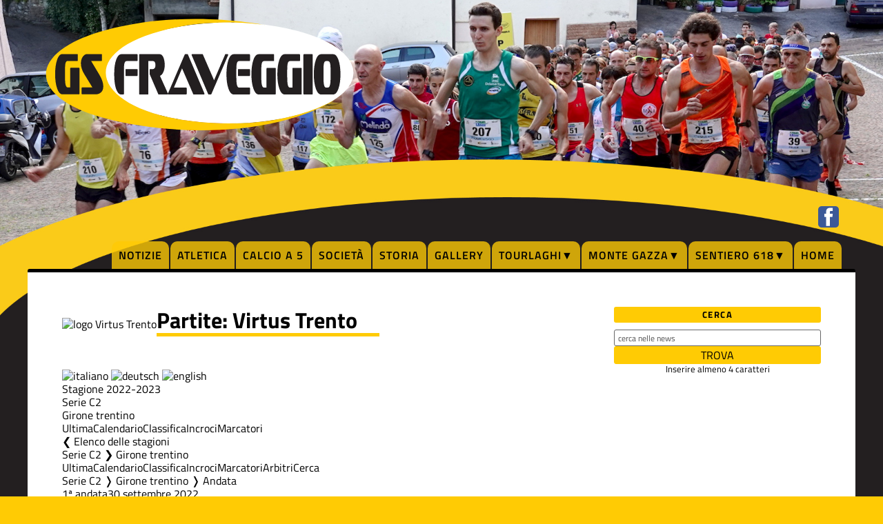

--- FILE ---
content_type: text/html; Charset=utf-8
request_url: https://gsfraveggio.it/camp_partite.asp?pf=369&f=3265&s=21521&l=0
body_size: 34200
content:
<!DOCTYPE html>
<html lang="it">
<head>
	<meta charset="UTF-8">
	<meta name="viewport" content="width=device-width, initial-scale=1.0">
	<script src='//cms.pegasomedia.it/jquery.js'></script>

	<meta name="robots" content="index,follow">
	<meta name="revisit-after" content="7 Days">
	<meta name="expires" content="Never">

	<link rel="stylesheet" href="/template/colori-sito.css" type="text/css">
	<link rel="stylesheet" href="/template/interne.css" type="text/css">
	<link rel="stylesheet" href="/icofont/icofont.min.css" type="text/css">
	<link rel="stylesheet" href="/icofont/font-awesome.min.css">

	<link rel="icon" href="/template/gsfraveggio-logo.svg" sizes="any" type="image/svg+xml">

	<script src="//cms.pegasomedia.it/newsbrevijs.asp"></script>
	<script src="//cms.pegasomedia.it/clicknotizia.js"></script>

<!-- Google tag (gtag.js) -->
<script async src="https://www.googletagmanager.com/gtag/js?id=G-LEP1P33RFW"></script>
<script>
  window.dataLayer = window.dataLayer || [];
  function gtag(){dataLayer.push(arguments);}
  gtag('js', new Date());

  gtag('config', 'G-LEP1P33RFW');
</script>

<link href='//cms.pegasomedia.it/modellisiti/setup_cookies.css' rel='stylesheet' type='text/css'>
<script src='/setup_cookies.asp?sito_id=55&pagina_id=200'></script><title>Stagione 2022-2023: Partite Virtus Trento - Girone trentino - Serie C2</title><style>.lingua_de, .lingua_en, .lingua_fr{ display: none !important; }</style>
<script>var lid=0;$(function($){ $('.lingua_de, .lingua_en, .lingua_fr').remove(); });</script>
<link href='//cms.pegasomedia.it/modellisiti/icone.css' rel='stylesheet' type='text/css'>
<link href='//cms.pegasomedia.it/modellisiti/campionati.css' rel='stylesheet' type='text/css'>
<script src='//cms.pegasomedia.it/modellisiti/campionati.js'></script>
</head>

<body>

	<div class="LogoTop">
<a href="/"><img src="/template/gsfraveggio-logo.svg" alt="GS Fraveggio"></a>

<div id="pulsanti-social">
<a href="https://www.facebook.com/gsfraveggio" target="_blank" class="icofont-facebook"></a>
</div>

        </div>
	<nav class="BarraMenu">
		<ul>
		<li class="st-menu-argomento-0"><a href="notizie.asp?s=55&l=0&li=1">Notizie</a></li>
		<li class="st-menu-pagina-461"><a href="pagina.asp?pid=461">Atletica</a></li>
		<li class="st-menu-pagina-459"><a href="pagina.asp?pid=459">Calcio a 5</a></li>
		<li class="st-menu-pagina-462"><a href="pagina.asp?pid=462">Societ&agrave;</a></li>
		<li class="st-menu-pagina-440"><a href="pagina.asp?pid=440">Storia</a></li>
		<li class="st-menu-foto-video"><a href="foto.asp">Gallery</a></li>

		<li class="apri-menu" onClick=""><span>Tourlaghi</span>
		<ul>
		<li><a href="notizie.asp?s=55&l=0&li=1&a=1602">Notizie</a></li>
		<li><a href="pagina.asp?pid=442">Presentazione</a></li>
		<li><a href="pagina.asp?pid=444">Percorsi</a></li>
		<li><a href="pagina.asp?pid=443">Regolamento</a></li>
		<li><a href="pagina.asp?pid=445">Iscrizioni</a></li>
		<li><a href="pagina.asp?pid=447">Albo d'oro</a></li>
		<li><a href="allegati.asp?s=55&c=2144">Classifiche</a></li>
		<li><a href="pagina.asp?pid=448">Sagra Portoni</a></li>
		<li><a href="foto.asp?s=55&aid=2454">Gallery</a></li>
		</ul>
		</li>

		<li class="apri-menu" onClick=""><span>Monte Gazza</span>
		<ul>
		<li><a href="notizie.asp?s=55&l=0&li=1&a=1592">Notizie</a></li>
		<li><a href="pagina.asp?pid=464">Presentazione</a></li>
		<li><a href="pagina.asp?pid=591">Percorso</a></li>
		<li><a href="pagina.asp?pid=457">Regolamento</a></li>
		<li><a href="pagina.asp?pid=1025">Iscrizioni</a></li>
		<li><a href="pagina.asp?pid=1017">Albo d'oro</a></li>
		<li><a href="allegati.asp?s=55&c=2145">Classifiche</a></li>
		<li><a href="foto.asp?s=55&aid=2455">Gallery</a></li>
		</ul>
		</li>

		<li class="apri-menu" onClick=""><span>Sentiero 618</span>
		<ul>
		<li><a href="notizie.asp?s=55&l=0&li=1&a=1603">Notizie</a></li>
		<li><a href="pagina.asp?pid=1014">Presentazione</a></li>
		<li><a href="pagina.asp?pid=1015">Percorso</a></li>
		<li><a href="pagina.asp?pid=1016">Regolamento</a></li>
		<li><a href="pagina.asp?pid=1030">Iscrizioni</a></li>
		<li><a href="pagina.asp?pid=1018">Albo d'oro</a></li>
		<li><a href="allegati.asp?s=55&c=1438">Classifiche</a></li>
		<li><a href="foto.asp?s=55&aid=2466">Gallery</a></li>
		</ul>
		</li>

		<li><a href="/">Home</a></li>
		</ul>
	</nav>

	<div class="Hmbrgr" onClick="$('.BarraMenu').toggleClass('MnuOpn');"></div>

	<section id='st-portali-tipo-1' class='st-portali-interne'><div id="colonna1"><section id='st-campionati'><img src='//cms.pegasomedia.it/public/camp/squadre/2022/21521logo.gif' alt='logo Virtus Trento' id='st-partite-logosquadra'><h1>Partite: Virtus Trento</h1><div id='st-linguaggi'><a href='/camp_partite.asp?pf=369&amp;f=3265&amp;s=21521&amp;l=0'><img src='//cms.pegasomedia.it/camp/grafica/it_flag.jpg' alt='italiano'></a> <a href='/camp_partite.asp?pf=369&amp;f=3265&amp;s=21521&amp;l=1'><img src='//cms.pegasomedia.it/camp/grafica/de_flag.jpg' alt='deutsch'></a> <a href='/camp_partite.asp?pf=369&amp;f=3265&amp;s=21521&amp;l=2'><img src='//cms.pegasomedia.it/camp/grafica/en_flag.jpg' alt='english'></a></div><div class='st-apri-chiudi st-chiuso'><div>Stagione 2022-2023</div><div><div class='st-apri-chiudi st-chiuso'><div>Serie C2</div><div><div class='st-fase'><div>Girone trentino</div><div><a href='camp_ultima.asp?pf=369&f=3265'>Ultima</a><a href='camp_calendario.asp?pf=369&f=3265'>Calendario</a><a href='camp_classifica.asp?pf=369&f=3265'>Classifica</a><a href='camp_tabellone.asp?pf=369&f=3265'>Incroci</a><a href='camp_marcatori.asp?pf=369&f=3265'>Marcatori</a></div></div></div></div><a href='camp_default.asp' class='st-elencostagioni' data-simboloprima='&#x276E;&nbsp;'>Elenco delle stagioni</a></div></div><div class='st-apri-chiudi st-fase-attuale st-chiuso'><div>Serie C2 &#x276F; Girone trentino</div><div><a href='camp_ultima.asp?pf=369&f=3265'>Ultima</a><a href='camp_calendario.asp?pf=369&f=3265'>Calendario</a><a href='camp_classifica.asp?pf=369&f=3265'>Classifica</a><a href='camp_tabellone.asp?pf=369&f=3265'>Incroci</a><a href='camp_marcatori.asp?pf=369&f=3265'>Marcatori</a><a href='camp_arbitri.asp?pf=369&f=3265'>Arbitri</a><a href='camp_cerca.asp?pf=369&f=3265'>Cerca</a></div></div><div class='st-sport-6' id='st-partite-elenco'><div class='st-girone'>Serie C2 &#x276D; Girone trentino &#x276D; Andata</div><div class='st-giornata-partita st-partita-in-casa'><div class='st-giornata-giorno'><a href='camp_giornata.asp?pf=369&f=3265&g=41931'><span class='st-giornata-nome'>1&#170; andata</span><span class='st-giornata-data'>30 settembre 2022</span></a></div><div class='st-giornata-squadra st-squadra-casa st-punti-3'><img src='//cms.pegasomedia.it/public/camp/squadre/2022/21521logo.gif' alt='logo Virtus Trento'><a href='camp_partite.asp?pf=369&f=3265&s=21521' class=''>Virtus Trento</a> <span class='st-posizione'>3</span></div><div class='st-giornata-squadra st-squadra-trasferta st-punti-0'><img src='//cms.pegasomedia.it/public/camp/squadre/2022/21522logo.png' alt='logo Fiav&#233;'><a href='camp_partite.asp?pf=369&f=3265&s=21522' class=''>Fiav&#233;</a> <span class='st-posizione'>11</span></div><div class='st-giornata-risultato'><a href='camp_tabellino.asp?pf=369&f=3265&p=239092'><span class='st-risultato-casa'>5</span>-<span class='st-risultato-trasferta'>2</span></a></div></div><div class='st-giornata-partita st-partita-in-trasferta'><div class='st-giornata-giorno'><a href='camp_giornata.asp?pf=369&f=3265&g=41932'><span class='st-giornata-nome'>2&#170; andata</span><span class='st-giornata-data'>7 ottobre 2022</span></a></div><div class='st-giornata-squadra st-squadra-casa st-punti-3'><img src='//cms.pegasomedia.it/public/camp/squadre/2022/21518logo.png' alt='logo Brentonico'><a href='camp_partite.asp?pf=369&f=3265&s=21518' class=''>Brentonico</a> <span class='st-posizione'>7</span></div><div class='st-giornata-squadra st-squadra-trasferta st-punti-0'><img src='//cms.pegasomedia.it/public/camp/squadre/2022/21521logo.gif' alt='logo Virtus Trento'><a href='camp_partite.asp?pf=369&f=3265&s=21521' class=''>Virtus Trento</a> <span class='st-posizione'>9</span></div><div class='st-giornata-risultato'><a href='camp_tabellino.asp?pf=369&f=3265&p=239096'><span class='st-risultato-casa'>4</span>-<span class='st-risultato-trasferta'>1</span></a></div></div><div class='st-giornata-partita st-partita-in-casa'><div class='st-giornata-giorno'><a href='camp_giornata.asp?pf=369&f=3265&g=41933'><span class='st-giornata-nome'>3&#170; andata</span><span class='st-giornata-data'>14 ottobre 2022</span></a></div><div class='st-giornata-squadra st-squadra-casa st-punti-3'><img src='//cms.pegasomedia.it/public/camp/squadre/2022/21521logo.gif' alt='logo Virtus Trento'><a href='camp_partite.asp?pf=369&f=3265&s=21521' class=''>Virtus Trento</a> <span class='st-posizione'>6</span></div><div class='st-giornata-squadra st-squadra-trasferta st-punti-0'><img src='//cms.pegasomedia.it/public/camp/squadre/2022/21512logo.png' alt='logo Sporting Judicaria'><a href='camp_partite.asp?pf=369&f=3265&s=21512' class=''>Sporting Judicaria</a> <span class='st-posizione'>7</span></div><div class='st-giornata-risultato'><a href='camp_tabellino.asp?pf=369&f=3265&p=239106'><span class='st-risultato-casa'>3</span>-<span class='st-risultato-trasferta'>0</span></a></div></div><div class='st-giornata-partita st-partita-in-trasferta'><div class='st-giornata-giorno'><a href='camp_giornata.asp?pf=369&f=3265&g=41934'><span class='st-giornata-nome'>4&#170; andata</span><span class='st-giornata-data'>21 ottobre 2022</span></a></div><div class='st-giornata-squadra st-squadra-casa st-punti-3'><img src='//cms.pegasomedia.it/public/camp/squadre/2022/21514logo.png' alt='logo Aquila Rovereto'><a href='camp_partite.asp?pf=369&f=3265&s=21514' class=''>Aquila Rovereto</a> <span class='st-posizione'>3</span></div><div class='st-giornata-squadra st-squadra-trasferta st-punti-0'><img src='//cms.pegasomedia.it/public/camp/squadre/2022/21521logo.gif' alt='logo Virtus Trento'><a href='camp_partite.asp?pf=369&f=3265&s=21521' class=''>Virtus Trento</a> <span class='st-posizione'>9</span></div><div class='st-giornata-risultato'><a href='camp_tabellino.asp?pf=369&f=3265&p=239108'><span class='st-risultato-casa'>7</span>-<span class='st-risultato-trasferta'>4</span></a></div></div><div class='st-giornata-partita st-partita-in-casa'><div class='st-giornata-giorno'><a href='camp_giornata.asp?pf=369&f=3265&g=41935'><span class='st-giornata-nome'>5&#170; andata</span><span class='st-giornata-data'>28 ottobre 2022</span></a></div><div class='st-giornata-squadra st-squadra-casa st-punti-0'><img src='//cms.pegasomedia.it/public/camp/squadre/2022/21521logo.gif' alt='logo Virtus Trento'><a href='camp_partite.asp?pf=369&f=3265&s=21521' class=''>Virtus Trento</a> <span class='st-posizione'>9</span></div><div class='st-giornata-squadra st-squadra-trasferta st-punti-3'><img src='//cms.pegasomedia.it/public/camp/squadre/2022/21513logo.png' alt='logo Gnu Team Ala'><a href='camp_partite.asp?pf=369&f=3265&s=21513' class=''>Gnu Team Ala</a> <span class='st-posizione'>4</span></div><div class='st-giornata-risultato'><a href='camp_tabellino.asp?pf=369&f=3265&p=239120'><span class='st-risultato-casa'>3</span>-<span class='st-risultato-trasferta'>4</span></a></div></div><div class='st-giornata-partita st-partita-in-trasferta'><div class='st-giornata-giorno'><a href='camp_giornata.asp?pf=369&f=3265&g=41936'><span class='st-giornata-nome'>6&#170; andata</span><span class='st-giornata-data'>4 novembre 2022</span></a></div><div class='st-giornata-squadra st-squadra-casa st-punti-3'><img src='//cms.pegasomedia.it/public/camp/squadre/2022/21511logo.png' alt='logo Cembra Futsal'><a href='camp_partite.asp?pf=369&f=3265&s=21511' class=''>Cembra Futsal</a> <span class='st-posizione'>7</span></div><div class='st-giornata-squadra st-squadra-trasferta st-punti-0'><img src='//cms.pegasomedia.it/public/camp/squadre/2022/21521logo.gif' alt='logo Virtus Trento'><a href='camp_partite.asp?pf=369&f=3265&s=21521' class=''>Virtus Trento</a> <span class='st-posizione'>10</span></div><div class='st-giornata-risultato'><a href='camp_tabellino.asp?pf=369&f=3265&p=239124'><span class='st-risultato-casa'>3</span>-<span class='st-risultato-trasferta'>2</span></a></div></div><div class='st-giornata-partita st-partita-in-casa'><div class='st-giornata-giorno'><a href='camp_giornata.asp?pf=369&f=3265&g=41937'><span class='st-giornata-nome'>7&#170; andata</span><span class='st-giornata-data'>11 novembre 2022</span></a></div><div class='st-giornata-squadra st-squadra-casa st-punti-0'><img src='//cms.pegasomedia.it/public/camp/squadre/2022/21521logo.gif' alt='logo Virtus Trento'><a href='camp_partite.asp?pf=369&f=3265&s=21521' class=''>Virtus Trento</a> <span class='st-posizione'>12</span></div><div class='st-giornata-squadra st-squadra-trasferta st-punti-3'><img src='//cms.pegasomedia.it/public/camp/squadre/2022/21517logo.png' alt='logo Ortigaralefre'><a href='camp_partite.asp?pf=369&f=3265&s=21517' class=''>Ortigaralefre</a> <span class='st-posizione'>6</span></div><div class='st-giornata-risultato'><a href='camp_tabellino.asp?pf=369&f=3265&p=239134'><span class='st-risultato-casa'>2</span>-<span class='st-risultato-trasferta'>3</span></a></div></div><div class='st-giornata-partita st-partita-in-trasferta'><div class='st-giornata-giorno'><a href='camp_giornata.asp?pf=369&f=3265&g=41938'><span class='st-giornata-nome'>8&#170; andata</span><span class='st-giornata-data'>18 novembre 2022</span></a></div><div class='st-giornata-squadra st-squadra-casa st-punti-0'><img src='//cms.pegasomedia.it/public/camp/squadre/2022/21520logo.png' alt='logo Altavalsugana'><a href='camp_partite.asp?pf=369&f=3265&s=21520' class=''>Altavalsugana</a> <span class='st-posizione'>14</span></div><div class='st-giornata-squadra st-squadra-trasferta st-punti-3'><img src='//cms.pegasomedia.it/public/camp/squadre/2022/21521logo.gif' alt='logo Virtus Trento'><a href='camp_partite.asp?pf=369&f=3265&s=21521' class=''>Virtus Trento</a> <span class='st-posizione'>9</span></div><div class='st-giornata-risultato'><a href='camp_tabellino.asp?pf=369&f=3265&p=239135'><span class='st-risultato-casa'>3</span>-<span class='st-risultato-trasferta'>10</span></a></div></div><div class='st-giornata-partita st-partita-in-trasferta'><div class='st-giornata-giorno'><a href='camp_giornata.asp?pf=369&f=3265&g=41939'><span class='st-giornata-nome'>9&#170; andata</span><span class='st-giornata-data'>25 novembre 2022</span></a></div><div class='st-giornata-squadra st-squadra-casa st-punti-0'><img src='//cms.pegasomedia.it/public/camp/squadre/2022/21515logo.gif' alt='logo Levico Terme'><a href='camp_partite.asp?pf=369&f=3265&s=21515' class=''>Levico Terme</a> <span class='st-posizione'>13</span></div><div class='st-giornata-squadra st-squadra-trasferta st-punti-3'><img src='//cms.pegasomedia.it/public/camp/squadre/2022/21521logo.gif' alt='logo Virtus Trento'><a href='camp_partite.asp?pf=369&f=3265&s=21521' class=''>Virtus Trento</a> <span class='st-posizione'>7</span></div><div class='st-giornata-risultato'><a href='camp_tabellino.asp?pf=369&f=3265&p=239147'><span class='st-risultato-casa'>2</span>-<span class='st-risultato-trasferta'>10</span></a></div></div><div class='st-giornata-partita st-partita-in-casa'><div class='st-giornata-giorno'><a href='camp_giornata.asp?pf=369&f=3265&g=41940'><span class='st-giornata-nome'>10&#170; andata</span><span class='st-giornata-data'>2 dicembre 2022</span></a></div><div class='st-giornata-squadra st-squadra-casa st-punti-3'><img src='//cms.pegasomedia.it/public/camp/squadre/2022/21521logo.gif' alt='logo Virtus Trento'><a href='camp_partite.asp?pf=369&f=3265&s=21521' class=''>Virtus Trento</a> <span class='st-posizione'>7</span></div><div class='st-giornata-squadra st-squadra-trasferta st-punti-0'><img src='//cms.pegasomedia.it/public/camp/squadre/2022/21509logo.png' alt='logo Avio Calcio'><a href='camp_partite.asp?pf=369&f=3265&s=21509' class=''>Avio Calcio</a> <span class='st-posizione'>6</span></div><div class='st-giornata-risultato'><a href='camp_tabellino.asp?pf=369&f=3265&p=239155'><span class='st-risultato-casa'>6</span>-<span class='st-risultato-trasferta'>3</span></a></div></div><div class='st-giornata-partita st-partita-in-trasferta'><div class='st-giornata-giorno'><a href='camp_giornata.asp?pf=369&f=3265&g=41941'><span class='st-giornata-nome'>11&#170; andata</span><span class='st-giornata-data'>9 dicembre 2022</span></a></div><div class='st-giornata-squadra st-squadra-casa st-punti-3'><img src='//cms.pegasomedia.it/public/camp/squadre/2022/21519logo.png' alt='logo Virtus Rovere'><a href='camp_partite.asp?pf=369&f=3265&s=21519' class=''>Virtus Rovere</a> <span class='st-posizione'>3</span></div><div class='st-giornata-squadra st-squadra-trasferta st-punti-0'><img src='//cms.pegasomedia.it/public/camp/squadre/2022/21521logo.gif' alt='logo Virtus Trento'><a href='camp_partite.asp?pf=369&f=3265&s=21521' class=''>Virtus Trento</a> <span class='st-posizione'>7</span></div><div class='st-giornata-risultato'><a href='camp_tabellino.asp?pf=369&f=3265&p=239162'><span class='st-risultato-casa'>4</span>-<span class='st-risultato-trasferta'>3</span></a></div></div><div class='st-giornata-partita st-partita-in-casa'><div class='st-giornata-giorno'><a href='camp_giornata.asp?pf=369&f=3265&g=41942'><span class='st-giornata-nome'>12&#170; andata</span><span class='st-giornata-data'>16 dicembre 2022</span></a></div><div class='st-giornata-squadra st-squadra-casa st-punti-0'><img src='//cms.pegasomedia.it/public/camp/squadre/2022/21521logo.gif' alt='logo Virtus Trento'><a href='camp_partite.asp?pf=369&f=3265&s=21521' class=''>Virtus Trento</a> <span class='st-posizione'>10</span></div><div class='st-giornata-squadra st-squadra-trasferta st-punti-3'><img src='//cms.pegasomedia.it/public/camp/squadre/2022/21510logo.png' alt='logo Besenello'><a href='camp_partite.asp?pf=369&f=3265&s=21510' class=''>Besenello</a> <span class='st-posizione'>6</span></div><div class='st-giornata-risultato'><a href='camp_tabellino.asp?pf=369&f=3265&p=239169'><span class='st-risultato-casa'>5</span>-<span class='st-risultato-trasferta'>6</span></a></div></div><div class='st-giornata-partita st-partita-in-trasferta'><div class='st-giornata-giorno'><a href='camp_giornata.asp?pf=369&f=3265&g=41943'><span class='st-giornata-nome'>13&#170; andata</span><span class='st-giornata-data'>20 gennaio 2023</span></a></div><div class='st-giornata-squadra st-squadra-casa st-punti-3'><img src='//cms.pegasomedia.it/public/camp/squadre/2022/21516logo.png' alt='logo Fraveggio'><a href='camp_partite.asp?pf=369&f=3265&s=21516' class=''>Fraveggio</a> <span class='st-posizione'>4</span></div><div class='st-giornata-squadra st-squadra-trasferta st-punti-0'><img src='//cms.pegasomedia.it/public/camp/squadre/2022/21521logo.gif' alt='logo Virtus Trento'><a href='camp_partite.asp?pf=369&f=3265&s=21521' class=''>Virtus Trento</a> <span class='st-posizione'>11</span></div><div class='st-giornata-risultato'><a href='camp_tabellino.asp?pf=369&f=3265&p=239174'><span class='st-risultato-casa'>9</span>-<span class='st-risultato-trasferta'>4</span></a></div></div><div class='st-girone'>Serie C2 &#x276D; Girone trentino &#x276D; Ritorno</div><div class='st-giornata-partita st-partita-in-trasferta'><div class='st-giornata-giorno'><a href='camp_giornata.asp?pf=369&f=3265&g=41957'><span class='st-giornata-nome'>1&#170; ritorno</span><span class='st-giornata-data'>27 gennaio 2023</span></a></div><div class='st-giornata-squadra st-squadra-casa st-punti-3'><img src='//cms.pegasomedia.it/public/camp/squadre/2022/21522logo.png' alt='logo Fiav&#233;'><a href='camp_partite.asp?pf=369&f=3265&s=21522' class=''>Fiav&#233;</a> <span class='st-posizione'>6</span></div><div class='st-giornata-squadra st-squadra-trasferta st-punti-0'><img src='//cms.pegasomedia.it/public/camp/squadre/2022/21521logo.gif' alt='logo Virtus Trento'><a href='camp_partite.asp?pf=369&f=3265&s=21521' class=''>Virtus Trento</a> <span class='st-posizione'>11</span></div><div class='st-giornata-risultato'><a href='camp_tabellino.asp?pf=369&f=3265&p=239183'><span class='st-risultato-casa'>7</span>-<span class='st-risultato-trasferta'>5</span></a></div></div><div class='st-giornata-partita st-partita-in-casa'><div class='st-giornata-giorno'><a href='camp_giornata.asp?pf=369&f=3265&g=41958'><span class='st-giornata-nome'>2&#170; ritorno</span><span class='st-giornata-data'>3 febbraio 2023</span></a></div><div class='st-giornata-squadra st-squadra-casa st-punti-0'><img src='//cms.pegasomedia.it/public/camp/squadre/2022/21521logo.gif' alt='logo Virtus Trento'><a href='camp_partite.asp?pf=369&f=3265&s=21521' class=''>Virtus Trento</a> <span class='st-posizione'>11</span></div><div class='st-giornata-squadra st-squadra-trasferta st-punti-3'><img src='//cms.pegasomedia.it/public/camp/squadre/2022/21518logo.png' alt='logo Brentonico'><a href='camp_partite.asp?pf=369&f=3265&s=21518' class=''>Brentonico</a> <span class='st-posizione'>1</span></div><div class='st-giornata-risultato'><a href='camp_tabellino.asp?pf=369&f=3265&p=239187'><span class='st-risultato-casa'>2</span>-<span class='st-risultato-trasferta'>8</span></a></div></div><div class='st-giornata-partita st-partita-in-trasferta'><div class='st-giornata-giorno'><a href='camp_giornata.asp?pf=369&f=3265&g=41959'><span class='st-giornata-nome'>3&#170; ritorno</span><span class='st-giornata-data'>10 febbraio 2023</span></a></div><div class='st-giornata-squadra st-squadra-casa st-punti-3'><img src='//cms.pegasomedia.it/public/camp/squadre/2022/21512logo.png' alt='logo Sporting Judicaria'><a href='camp_partite.asp?pf=369&f=3265&s=21512' class=''>Sporting Judicaria</a> <span class='st-posizione'>12</span></div><div class='st-giornata-squadra st-squadra-trasferta st-punti-0'><img src='//cms.pegasomedia.it/public/camp/squadre/2022/21521logo.gif' alt='logo Virtus Trento'><a href='camp_partite.asp?pf=369&f=3265&s=21521' class=''>Virtus Trento</a> <span class='st-posizione'>11</span></div><div class='st-giornata-risultato'><a href='camp_tabellino.asp?pf=369&f=3265&p=239197'><span class='st-risultato-casa'>5</span>-<span class='st-risultato-trasferta'>3</span></a></div></div><div class='st-giornata-partita st-partita-in-casa'><div class='st-giornata-giorno'><a href='camp_giornata.asp?pf=369&f=3265&g=41960'><span class='st-giornata-nome'>4&#170; ritorno</span><span class='st-giornata-data'>17 febbraio 2023</span></a></div><div class='st-giornata-squadra st-squadra-casa st-punti-3'><img src='//cms.pegasomedia.it/public/camp/squadre/2022/21521logo.gif' alt='logo Virtus Trento'><a href='camp_partite.asp?pf=369&f=3265&s=21521' class=''>Virtus Trento</a> <span class='st-posizione'>10</span></div><div class='st-giornata-squadra st-squadra-trasferta st-punti-0'><img src='//cms.pegasomedia.it/public/camp/squadre/2022/21514logo.png' alt='logo Aquila Rovereto'><a href='camp_partite.asp?pf=369&f=3265&s=21514' class=''>Aquila Rovereto</a> <span class='st-posizione'>11</span></div><div class='st-giornata-risultato'><a href='camp_tabellino.asp?pf=369&f=3265&p=239199'><span class='st-risultato-casa'>5</span>-<span class='st-risultato-trasferta'>3</span></a></div></div><div class='st-giornata-partita st-partita-in-trasferta'><div class='st-giornata-giorno'><a href='camp_giornata.asp?pf=369&f=3265&g=41961'><span class='st-giornata-nome'>5&#170; ritorno</span><span class='st-giornata-data'>24 febbraio 2023</span></a></div><div class='st-giornata-squadra st-squadra-casa st-punti-3'><img src='//cms.pegasomedia.it/public/camp/squadre/2022/21513logo.png' alt='logo Gnu Team Ala'><a href='camp_partite.asp?pf=369&f=3265&s=21513' class=''>Gnu Team Ala</a> <span class='st-posizione'>2</span></div><div class='st-giornata-squadra st-squadra-trasferta st-punti-0'><img src='//cms.pegasomedia.it/public/camp/squadre/2022/21521logo.gif' alt='logo Virtus Trento'><a href='camp_partite.asp?pf=369&f=3265&s=21521' class=''>Virtus Trento</a> <span class='st-posizione'>10</span></div><div class='st-giornata-risultato'><a href='camp_tabellino.asp?pf=369&f=3265&p=239211'><span class='st-risultato-casa'>4</span>-<span class='st-risultato-trasferta'>3</span></a></div></div><div class='st-giornata-partita st-partita-in-casa'><div class='st-giornata-giorno'><a href='camp_giornata.asp?pf=369&f=3265&g=41962'><span class='st-giornata-nome'>6&#170; ritorno</span><span class='st-giornata-data'>3 marzo 2023</span></a></div><div class='st-giornata-squadra st-squadra-casa st-punti-0'><img src='//cms.pegasomedia.it/public/camp/squadre/2022/21521logo.gif' alt='logo Virtus Trento'><a href='camp_partite.asp?pf=369&f=3265&s=21521' class=''>Virtus Trento</a> <span class='st-posizione'>10</span></div><div class='st-giornata-squadra st-squadra-trasferta st-punti-3'><img src='//cms.pegasomedia.it/public/camp/squadre/2022/21511logo.png' alt='logo Cembra Futsal'><a href='camp_partite.asp?pf=369&f=3265&s=21511' class=''>Cembra Futsal</a> <span class='st-posizione'>6</span></div><div class='st-giornata-risultato'><a href='camp_tabellino.asp?pf=369&f=3265&p=239215'><span class='st-risultato-casa'>3</span>-<span class='st-risultato-trasferta'>4</span></a></div></div><div class='st-giornata-partita st-partita-in-trasferta'><div class='st-giornata-giorno'><a href='camp_giornata.asp?pf=369&f=3265&g=41963'><span class='st-giornata-nome'>7&#170; ritorno</span><span class='st-giornata-data'>10 marzo 2023</span></a></div><div class='st-giornata-squadra st-squadra-casa st-punti-3'><img src='//cms.pegasomedia.it/public/camp/squadre/2022/21517logo.png' alt='logo Ortigaralefre'><a href='camp_partite.asp?pf=369&f=3265&s=21517' class=''>Ortigaralefre</a> <span class='st-posizione'>7</span></div><div class='st-giornata-squadra st-squadra-trasferta st-punti-0'><img src='//cms.pegasomedia.it/public/camp/squadre/2022/21521logo.gif' alt='logo Virtus Trento'><a href='camp_partite.asp?pf=369&f=3265&s=21521' class=''>Virtus Trento</a> <span class='st-posizione'>11</span></div><div class='st-giornata-risultato'><a href='camp_tabellino.asp?pf=369&f=3265&p=239225'><span class='st-risultato-casa'>10</span>-<span class='st-risultato-trasferta'>7</span></a></div></div><div class='st-giornata-partita st-partita-in-casa'><div class='st-giornata-giorno'><a href='camp_giornata.asp?pf=369&f=3265&g=41964'><span class='st-giornata-nome'>8&#170; ritorno</span><span class='st-giornata-data'>17 marzo 2023</span></a></div><div class='st-giornata-squadra st-squadra-casa st-punti-3'><img src='//cms.pegasomedia.it/public/camp/squadre/2022/21521logo.gif' alt='logo Virtus Trento'><a href='camp_partite.asp?pf=369&f=3265&s=21521' class=''>Virtus Trento</a> <span class='st-posizione'>10</span></div><div class='st-giornata-squadra st-squadra-trasferta st-punti-0'><img src='//cms.pegasomedia.it/public/camp/squadre/2022/21520logo.png' alt='logo Altavalsugana'><a href='camp_partite.asp?pf=369&f=3265&s=21520' class=''>Altavalsugana</a> <span class='st-posizione'>13</span></div><div class='st-giornata-risultato'><a href='camp_tabellino.asp?pf=369&f=3265&p=239226'><span class='st-risultato-casa'>8</span>-<span class='st-risultato-trasferta'>2</span></a></div></div><div class='st-giornata-partita st-partita-in-casa'><div class='st-giornata-giorno'><a href='camp_giornata.asp?pf=369&f=3265&g=41965'><span class='st-giornata-nome'>9&#170; ritorno</span><span class='st-giornata-data'>24 marzo 2023</span></a></div><div class='st-giornata-squadra st-squadra-casa st-punti-0'><img src='//cms.pegasomedia.it/public/camp/squadre/2022/21521logo.gif' alt='logo Virtus Trento'><a href='camp_partite.asp?pf=369&f=3265&s=21521' class=''>Virtus Trento</a> <span class='st-posizione'>11</span></div><div class='st-giornata-squadra st-squadra-trasferta st-punti-3'><img src='//cms.pegasomedia.it/public/camp/squadre/2022/21515logo.gif' alt='logo Levico Terme'><a href='camp_partite.asp?pf=369&f=3265&s=21515' class=''>Levico Terme</a> <span class='st-posizione'>14</span></div><div class='st-giornata-risultato'><a href='camp_tabellino.asp?pf=369&f=3265&p=239238'><span class='st-risultato-casa'>5</span>-<span class='st-risultato-trasferta'>6</span></a></div></div><div class='st-giornata-partita st-partita-in-trasferta'><div class='st-giornata-giorno'><a href='camp_giornata.asp?pf=369&f=3265&g=41966'><span class='st-giornata-nome'>10&#170; ritorno</span><span class='st-giornata-data'>14 aprile 2023</span></a></div><div class='st-giornata-squadra st-squadra-casa st-punti-0'><img src='//cms.pegasomedia.it/public/camp/squadre/2022/21509logo.png' alt='logo Avio Calcio'><a href='camp_partite.asp?pf=369&f=3265&s=21509' class=''>Avio Calcio</a> <span class='st-posizione'>8</span></div><div class='st-giornata-squadra st-squadra-trasferta st-punti-3'><img src='//cms.pegasomedia.it/public/camp/squadre/2022/21521logo.gif' alt='logo Virtus Trento'><a href='camp_partite.asp?pf=369&f=3265&s=21521' class=''>Virtus Trento</a> <span class='st-posizione'>10</span></div><div class='st-giornata-risultato'><a href='camp_tabellino.asp?pf=369&f=3265&p=239246'><span class='st-risultato-casa'>3</span>-<span class='st-risultato-trasferta'>7</span></a></div></div><div class='st-giornata-partita st-partita-in-casa'><div class='st-giornata-giorno'><a href='camp_giornata.asp?pf=369&f=3265&g=41967'><span class='st-giornata-nome'>11&#170; ritorno</span><span class='st-giornata-data'>21 aprile 2023</span></a></div><div class='st-giornata-squadra st-squadra-casa st-punti-0'><img src='//cms.pegasomedia.it/public/camp/squadre/2022/21521logo.gif' alt='logo Virtus Trento'><a href='camp_partite.asp?pf=369&f=3265&s=21521' class=''>Virtus Trento</a> <span class='st-posizione'>11</span></div><div class='st-giornata-squadra st-squadra-trasferta st-punti-3'><img src='//cms.pegasomedia.it/public/camp/squadre/2022/21519logo.png' alt='logo Virtus Rovere'><a href='camp_partite.asp?pf=369&f=3265&s=21519' class=''>Virtus Rovere</a> <span class='st-posizione'>2</span></div><div class='st-giornata-risultato'><a href='camp_tabellino.asp?pf=369&f=3265&p=239253'><span class='st-risultato-casa'>3</span>-<span class='st-risultato-trasferta'>6</span></a></div></div><div class='st-giornata-partita st-partita-in-trasferta'><div class='st-giornata-giorno'><a href='camp_giornata.asp?pf=369&f=3265&g=41968'><span class='st-giornata-nome'>12&#170; ritorno</span><span class='st-giornata-data'>28 aprile 2023</span></a></div><div class='st-giornata-squadra st-squadra-casa st-punti-3'><img src='//cms.pegasomedia.it/public/camp/squadre/2022/21510logo.png' alt='logo Besenello'><a href='camp_partite.asp?pf=369&f=3265&s=21510' class=''>Besenello</a> <span class='st-posizione'>8</span></div><div class='st-giornata-squadra st-squadra-trasferta st-punti-0'><img src='//cms.pegasomedia.it/public/camp/squadre/2022/21521logo.gif' alt='logo Virtus Trento'><a href='camp_partite.asp?pf=369&f=3265&s=21521' class=''>Virtus Trento</a> <span class='st-posizione'>11</span></div><div class='st-giornata-risultato'><a href='camp_tabellino.asp?pf=369&f=3265&p=239260'><span class='st-risultato-casa'>7</span>-<span class='st-risultato-trasferta'>2</span></a></div></div><div class='st-giornata-partita st-partita-in-casa'><div class='st-giornata-giorno'><a href='camp_giornata.asp?pf=369&f=3265&g=41969'><span class='st-giornata-nome'>13&#170; ritorno</span><span class='st-giornata-data'>5 maggio 2023</span></a></div><div class='st-giornata-squadra st-squadra-casa st-punti-1'><img src='//cms.pegasomedia.it/public/camp/squadre/2022/21521logo.gif' alt='logo Virtus Trento'><a href='camp_partite.asp?pf=369&f=3265&s=21521' class=''>Virtus Trento</a> <span class='st-posizione'>11</span></div><div class='st-giornata-squadra st-squadra-trasferta st-punti-1'><img src='//cms.pegasomedia.it/public/camp/squadre/2022/21516logo.png' alt='logo Fraveggio'><a href='camp_partite.asp?pf=369&f=3265&s=21516' class=''>Fraveggio</a> <span class='st-posizione'>4</span></div><div class='st-giornata-risultato'><a href='camp_tabellino.asp?pf=369&f=3265&p=239265'><span class='st-risultato-casa'>7</span>-<span class='st-risultato-trasferta'>7</span></a></div></div></div></section><div id='st-tempoimpiegato'>&copy; <a href='//www.sportrentino.it' target='_top'>www.sportrentino.it</a> - strumenti per i siti sportivi - pagina creata in 0,059 sec.</div></div>
<div id="colonna3"><section class='st-box-html'>
<h2>Cerca</h2>
<form class="st_box cerca" action="notizie.asp">
<fieldset>
<input type="hidden" name="li" value="1">
<input type="hidden" name="l" value="0">
<input type="text" name="c" value="" placeholder="cerca nelle news">
<input type="submit" name="az" value="TROVA">
<p>Inserire almeno 4 caratteri</p>
</fieldset>
</form></section><section class='st-box-html'>
<script src='//cms.pegasomedia.it/getb.asp?r=12'></script></section></div></section>

	<footer>
	<ul class="about-info">
		<li><i class="fa fa-home" aria-hidden="true"></i>  <span>Asd G.S. FRAVEGGIO: Vicolo dei Molini, 7 - Fraveggio - 38096 Vallelaghi (TN)</span></li>
		<li><i class="fa fa-envelope" aria-hidden="true"></i> <a href="mailto:info@gsfraveggio.it"> <span>info@gsfraveggio.it</span></a></li>
		<li><i class="fa fa-phone" aria-hidden="true"></i> <span>0461.864576</span></li>
		<li><i class="fa fa-money" aria-hidden="true"></i> <span>P.I. 01401960222</span></li>
<li><a href='#' onClick="$.post('/setup_cookies.asp', { 'azione': 'popup'}, $.noop(), 'script'); event.preventDefault();">Preferenze cookie</a> - <a href="pagina.asp?pid=458">Safeguarding</a></li>
	</ul>
	<a href="https://www.facebook.com/gsfraveggio" target="_blank"><i class="fa fa-facebook fa-3x" aria-hidden="true"></i></a>
	<a href="https://www.facebook.com/profile.php?id=100064728094928" target="_blank"><i class="fa fa-facebook fa-3x" aria-hidden="true"></i></a>
	<a href="https://www.facebook.com/montegazzawildrunning" target="_blank"><i class="fa fa-facebook fa-3x" aria-hidden="true"></i></a>
	<a href="https://www.facebook.com/profile.php?id=100076373975523" target="_blank"><i class="fa fa-facebook fa-3x" aria-hidden="true"></i></a>
	</footer>
</body>

</html>

--- FILE ---
content_type: text/css
request_url: https://gsfraveggio.it/template/colori-sito.css
body_size: 22910
content:
@charset "utf-8";
/* titillium-web-regular - latin */
@font-face {
  font-display: swap; /* Check https://developer.mozilla.org/en-US/docs/Web/CSS/@font-face/font-display for other options. */
  font-family: 'Titillium Web';
  font-style: normal;
  font-weight: 400;
  src: url('/icofont/titillium-web-v15-latin-regular.eot'); /* IE9 Compat Modes */
  src: url('/icofont/titillium-web-v15-latin-regular.eot?#iefix') format('embedded-opentype'), /* IE6-IE8 */
       url('/icofont/titillium-web-v15-latin-regular.woff2') format('woff2'), /* Super Modern Browsers */
       url('/icofont/titillium-web-v15-latin-regular.woff') format('woff'), /* Modern Browsers */
       url('/icofont/titillium-web-v15-latin-regular.ttf') format('truetype'), /* Safari, Android, iOS */
       url('/icofont/titillium-web-v15-latin-regular.svg#TitilliumWeb') format('svg'); /* Legacy iOS */
}
/* titillium-web-italic - latin */
@font-face {
  font-display: swap; /* Check https://developer.mozilla.org/en-US/docs/Web/CSS/@font-face/font-display for other options. */
  font-family: 'Titillium Web';
  font-style: italic;
  font-weight: 400;
  src: url('/icofont/titillium-web-v15-latin-italic.eot'); /* IE9 Compat Modes */
  src: url('/icofont/titillium-web-v15-latin-italic.eot?#iefix') format('embedded-opentype'), /* IE6-IE8 */
       url('/icofont/titillium-web-v15-latin-italic.woff2') format('woff2'), /* Super Modern Browsers */
       url('/icofont/titillium-web-v15-latin-italic.woff') format('woff'), /* Modern Browsers */
       url('/icofont/titillium-web-v15-latin-italic.ttf') format('truetype'), /* Safari, Android, iOS */
       url('/icofont/titillium-web-v15-latin-italic.svg#TitilliumWeb') format('svg'); /* Legacy iOS */
}
/* titillium-web-600 - latin */
@font-face {
  font-display: swap; /* Check https://developer.mozilla.org/en-US/docs/Web/CSS/@font-face/font-display for other options. */
  font-family: 'Titillium Web';
  font-style: normal;
  font-weight: 600;
  src: url('/icofont/titillium-web-v15-latin-600.eot'); /* IE9 Compat Modes */
  src: url('/icofont/titillium-web-v15-latin-600.eot?#iefix') format('embedded-opentype'), /* IE6-IE8 */
       url('/icofont/titillium-web-v15-latin-600.woff2') format('woff2'), /* Super Modern Browsers */
       url('/icofont/titillium-web-v15-latin-600.woff') format('woff'), /* Modern Browsers */
       url('/icofont/titillium-web-v15-latin-600.ttf') format('truetype'), /* Safari, Android, iOS */
       url('/icofont/titillium-web-v15-latin-600.svg#TitilliumWeb') format('svg'); /* Legacy iOS */
}
/* titillium-web-600italic - latin */
@font-face {
  font-display: swap; /* Check https://developer.mozilla.org/en-US/docs/Web/CSS/@font-face/font-display for other options. */
  font-family: 'Titillium Web';
  font-style: italic;
  font-weight: 600;
  src: url('/icofont/titillium-web-v15-latin-600italic.eot'); /* IE9 Compat Modes */
  src: url('/icofont/titillium-web-v15-latin-600italic.eot?#iefix') format('embedded-opentype'), /* IE6-IE8 */
       url('/icofont/titillium-web-v15-latin-600italic.woff2') format('woff2'), /* Super Modern Browsers */
       url('/icofont/titillium-web-v15-latin-600italic.woff') format('woff'), /* Modern Browsers */
       url('/icofont/titillium-web-v15-latin-600italic.ttf') format('truetype'), /* Safari, Android, iOS */
       url('/icofont/titillium-web-v15-latin-600italic.svg#TitilliumWeb') format('svg'); /* Legacy iOS */
}
/* titillium-web-700 - latin */
@font-face {
  font-display: swap; /* Check https://developer.mozilla.org/en-US/docs/Web/CSS/@font-face/font-display for other options. */
  font-family: 'Titillium Web';
  font-style: normal;
  font-weight: 700;
  src: url('/icofont/titillium-web-v15-latin-700.eot'); /* IE9 Compat Modes */
  src: url('/icofont/titillium-web-v15-latin-700.eot?#iefix') format('embedded-opentype'), /* IE6-IE8 */
       url('/icofont/titillium-web-v15-latin-700.woff2') format('woff2'), /* Super Modern Browsers */
       url('/icofont/titillium-web-v15-latin-700.woff') format('woff'), /* Modern Browsers */
       url('/icofont/titillium-web-v15-latin-700.ttf') format('truetype'), /* Safari, Android, iOS */
       url('/icofont/titillium-web-v15-latin-700.svg#TitilliumWeb') format('svg'); /* Legacy iOS */
}
/* titillium-web-700italic - latin */
@font-face {
  font-display: swap; /* Check https://developer.mozilla.org/en-US/docs/Web/CSS/@font-face/font-display for other options. */
  font-family: 'Titillium Web';
  font-style: italic;
  font-weight: 700;
  src: url('/icofont/titillium-web-v15-latin-700italic.eot'); /* IE9 Compat Modes */
  src: url('/icofont/titillium-web-v15-latin-700italic.eot?#iefix') format('embedded-opentype'), /* IE6-IE8 */
       url('/icofont/titillium-web-v15-latin-700italic.woff2') format('woff2'), /* Super Modern Browsers */
       url('/icofont/titillium-web-v15-latin-700italic.woff') format('woff'), /* Modern Browsers */
       url('/icofont/titillium-web-v15-latin-700italic.ttf') format('truetype'), /* Safari, Android, iOS */
       url('/icofont/titillium-web-v15-latin-700italic.svg#TitilliumWeb') format('svg'); /* Legacy iOS */
}
*, :before, :after { box-sizing: border-box; -moz-box-sizing: border-box; -webkit-box-sizing: border-box; -webkit-text-size-adjust: none; -webkit-overflow-scrolling: touch; margin: 0; padding: 0; vertical-align: baseline; font: inherit; text-decoration: none; text-align: inherit; color: inherit; list-style-image: none; list-style-type: none; list-style-position: outside; }
:root{ --colore1-1: #ffcb04; --colore1-1o: #000; --colore1-2: #ffcb04; --colore1-2o: #000; --colore1-3: #000; --colore1-3o: #ffcb04; --body-bgcolor: #fff; --body-txtcolor: #000000; --menu-bgcolor: #ffcb04; --menu-txtcolor: white; --zebra: rgb(255 203 4 / 78%); --popup-bgcolor: rgb(0 0 0 / 95%); --popup-txtcolor: #fff; --thead-bgcolor: #ffcb04; --thead-txtcolor: white; --footer-bgcolor: #ffcb04; --footer-txtcolor: #000; --footer-titlecolor: #000; --colore-sportrentino: #ff9900; --colore-calcio: #7fdf3c; --colore-volley: #cc66cc; --colore-basket: #ff6e04; --colore-calcioa5: #33999b; --colore-ciclismo: #7acdff; --colore-motori: #ee2829; --colore-tennis: #51CC3F; font: normal normal normal 16px/1.2 'Titillium Web', sans-serif; text-align: left; background-color: var(--colore1-1); color: var(--body-textcolor); width: 100%; height: auto; overflow: auto; background-repeat: no-repeat; background-position: center top; background-size: cover; background-attachment: fixed; background-image: url(background.jpg); }

#tourlaghi { background-image: url(background-tourlaghi.jpg); }
#montegazza { background-image: url(background-montegazza.jpg); }
#sentiero618 { background-image: url(background-sentiero618.jpg); }

body { width: 100%; height: 100%; overflow: visible; }

img { max-width: 100%; max-height: 100vh; }
table { border-spacing: 0; border-collapse: collapse; caption-side: top; empty-cells: show; table-layout: auto; }
strong, b, h1, h2, h3, h4, h5, h6 { font-weight: 700; }
em, i { font-style: italic; }
[type=button], [type=submit], button, .st-bottone { height: 1.5em; display: inline-block; line-height: 1.5em; border-radius: 3px; text-decoration: none; padding: 0 .5em; border: 1px solid var(--colore1-1); color: var(--colore1-1o); background-color: var(--colore1-1); }
[type=button]:hover, [type=submit]:hover, button:hover, .st-bottone:hover { color: var(--colore1-3o); background-color: var(--colore1-3); }
[type=button]:disabled, [type=submit]:disabled, button:disabled, .st-bottone.st-disabilitato { opacity: .5; cursor: not-allowed; }
[type=text], [type=mail], [type=number], [type=password], [type=file], [type=tel], [type=url], [type=time] { -webkit-border-radius: 3px; -moz-border-radius: 3px; border-radius: 3px; height: 1.5em; line-height: 1.5em; display: inline-block; padding: 0px 5px 0px 5px; text-align: left; font-size: .9em; border: thin solid #666; background-color: #fff; color: #000; }
::placeholder { font-size: .8em; color: var(--body-txtcolor); opacity: .7; }
h1 { font-size: 2em; margin: 0 0 1.5em 0; color: var(--colore1-3); display: inline-block; max-width: calc(100% - 2em); }
h1:after { content: ''; width: calc(100% + 1em); height: .15em; display: block; background-color: var(--colore1-1); }

.st_box.cerca fieldset { border-style: none; display: grid; grid-template-columns: 1fr min-content; grid-template-rows: 1.5em 1em; grid-gap: 5px; }
.st_box.cerca fieldset > * { display: block; height: 100%; width: 100%; }
.st_box.cerca fieldset > p { font-size: .8em; grid-column-start: span 2; }

#banner-gold { display: grid; grid-gap: 0; margin: 30px 0; }
#banner-gold > a ~ a { padding-top: 10px; margin-top: 10px; border-top: 1px solid #bbb; }

#colonna0 { grid-area: col0; }
#colonna1 { grid-area: col1; }
#colonna2 { grid-area: col2; }
#colonna3 { grid-area: col3; text-align: center; }
#colonna4 { grid-area: col4; }
#colonna5 { grid-area: col5; }
#colonna6 { grid-area: col6; }
#colonna7 { grid-area: col7; }
#colonna8 { grid-area: col8; }
#colonna9 { grid-area: col9; }

.LogoTop { display: block; width: 100%; max-width: 1200px; margin: auto; height: 350px; position: relative; }
.LogoTop img { width: 100%; height: auto; }
.LogoTop > a:nth-child(1) { display: block; width: 450px; position: absolute; left: 2vw; top: 2vw; }
#sentiero618 .LogoTop > a:nth-child(1) { display: block; width: 350px; position: absolute; left: 2vw; top: 2vw; }
.LogoTop > a:nth-child(2) { display: block; width: 280px; position: absolute; right: 30px; top: 30px; }
.LogoTop #pulsanti-social { display: block; position: absolute; vertical-align: middle; bottom: 20px; right: 14px; }
.LogoTop #pulsanti-social .icofont-facebook { vertical-align: middle; font-size: 30px; margin-right: 10px; border-radius: 5px; }
.LogoTop #pulsanti-social .icona-instagram { border-radius: 9px; height: 30px; width: 30px; display: inline-block; overflow: hidden; vertical-align: top; }
@media (max-width:1199px) {
	.LogoTop { left: 0px; height: 150px; }
	.LogoTop > a:nth-child(1) { display: block; width: 50vw; height: 120px; position: absolute; left: 3vw; top: 15px; }
	.LogoTop > a:nth-child(2) { display: block; width: 170px; position: absolute; top: 96px; right: 18px; }
	.LogoTop > a:nth-child(1)  img { width: auto; height: 100%; }
	.LogoTop #pulsanti-social { right: 75px; top: 25px; bottom: auto; left: auto; }
}

[class^='icofont-twitter'] { background-color: #1da1f2 !important; color: #fff !important; }
[class^='icofont-facebook'] { background-color: #3b5998 !important; color: #fff !important; }
[class^='icofont-youtube'] { background-color: #cc0033 !important; color: #fff !important; }
[class^='icofont-ui-rss'] { background-color: #ff9900 !important; color: #fff !important; }
[class^='icofont-whatsapp'] { background-color: #25cd64 !important; color: #fff !important; }
[class^='icona-instagram'] { background-color: #d43f8d !important; color: #fff !important; }
[class^='icona-instagram']:after { content: ''; background-image: url(//cms.pegasomedia.it/modelli3/instagram.svg); background-size: cover; background-repeat: no-repeat; background-position: center center; height: 30px; width: 30px; display: inline-block; background-color: inherit; vertical-align: middle; }

.Hmbrgr { display: none; position: absolute; z-index: 1; top: 20px; right: 20px; height: 40px; width: 40px; -webkit-border-radius: 3px; -moz-border-radius: 3px; border-radius: 3px; background-repeat: no-repeat; background-position: center center; background-size: contain; background-color: var(--colore1-1); cursor: pointer; background-image: url([data-uri]); }
@media (max-width:1199px) {
	.Hmbrgr { display:block; }
}

.st-ruota-90 { transform: rotate(90deg); display: inline-block; }
.st-ruota-180 { transform: rotate(180deg); display: inline-block; }
.st-ruota-270 { transform: rotate(270deg); display: inline-block; }

.BarraMenu { z-index: 1; width: 95%; max-width: 1160px; margin: 0 auto; min-height: 40px; text-align: right; }
.BarraMenu > ul { color: var(--colore1-3); border-radius: 4px 4px 0 0; display: flex; min-height: 40px; height: 40px; position: relative; flex-wrap: nowrap; flex-direction: row; align-content: center; justify-content: flex-end; }
.BarraMenu > ul > li { background-color: rgb(255 203 4 / 78%); position: relative; display: inline-block; height: 40px; line-height: 40px; font-size: 1em; font-weight: 600; /*text-shadow: 1px 1px 0px #333333;*/ text-transform: uppercase; border-radius: 10px 10px 0px 0px; margin-left: 2px; }
.BarraMenu a, .BarraMenu span { display: block; padding: 0px 10px 0px 10px; width: 100%; height: 100%; vertical-align: middle; text-transform: inherit; text-shadow: inherit; line-height: 40px; letter-spacing: 1px; }
.BarraMenu li.apri-menu span:after { content: '\25bc'; }
.BarraMenu > ul > li:hover { background-color: var(--colore1-3); color: var(--colore1-3o); text-shadow: 0 0 0 #eeeeee; }
.BarraMenu .st-link-attivo { background-color: var(--colore1-3); color: var(--colore1-3o); text-shadow: 0 0 0 #eeeeee; }
.BarraMenu li > ul { display: none; position: absolute; bottom: 39px; left: 0px; background-color: rgba(0,0,0,.4); }
.BarraMenu li:hover > ul { display: block; }
.BarraMenu li > ul li { text-align: center; border-top: 1px solid var(--colore1-1o); line-height: normal; min-height: 0px; height: auto; font-size: .8em; width: 100%; text-shadow: none; border-radius: 0px; display: table-row; }
.BarraMenu li > ul li:first-child { border-top: none; border-radius: 3px 3px 0px 0px; }
.BarraMenu li > ul li:hover { -webkit-box-shadow: inset 0px 0px 30px 0px rgba(0,0,0,0.3); -moz-box-shadow: inset 0px 0px 30px 0px rgba(0,0,0,0.3); box-shadow: inset 0px 0px 30px 0px rgba(0,0,0,0.3); }
.BarraMenu li > ul a { line-height: 1.1; display: table-cell; vertical-align: middle; height: 3em; }
@media (max-width:1199px) {
	.BarraMenu { display: none; background-color: var(--menu-bgcolor); z-index: 1; text-align: left; position: static; width: 95%; max-width: 400px; margin: 0 auto 1em; }
	.BarraMenu > ul { height: auto; width: 100%; display: inline-block; text-align: center; margin: auto; }
	.BarraMenu > ul > li { display: block; height: auto; line-height: 1; -webkit-transition: none; -moz-transition: none; -o-transition: none; transition: none; -webkit-border-radius: 0px; -moz-border-radius: 0px; border-radius: 0px; width: 100%; border-bottom-width: 1px; border-bottom-style: solid; margin: 0; }
	.BarraMenu li > ul { display: none; position: relative; z-index: auto; bottom: auto; }
	.BarraMenu li > ul li { display: block; text-align: inherit; border-style: none; border-top: 1px solid var(--menu-bgcolor); }
	.BarraMenu li > ul a { height: auto; line-height: 2.5; display: block; }
	.BarraMenu li > ul li:last-child { -webkit-border-radius: 0px; -moz-border-radius: 0px; border-radius: 0px; }
	.BarraMenu li > ul li:hover { -webkit-box-shadow: none; -moz-box-shadow: none; box-shadow: none; }
}
.MnuOpn { display: block; }

.st-box-cerca { margin-bottom: 20px; }
.st-box-cerca form { display: grid; grid-gap: 0px; grid-template-columns: auto 70px; grid-template-rows: 30px; }
.st-box-cerca input[type=text] { -webkit-border-radius: 3px 0px 0px 3px; -moz-border-radius: 3px 0px 0px 3px; border-radius: 3px 0px 0px 3px; height: 30px; line-height: 30px; display: block; padding: 0px 5px 0px 5px; text-align: center; border-right-style: none; font-size: .9em; }
.st-box-cerca input[type=submit] { background-color: var(--colore1-1); color: var(--colore1-1o); display: block; width: 70px; height: 30px; border: none; -webkit-border-radius: 0px 3px 3px 0px; -moz-border-radius: 0px 3px 3px 0px; border-radius: 0px 3px 3px 0px; text-transform: uppercase; font-size: .8em; font-weight: 400; text-align: center; font-weight: 700; letter-spacing: 1px; }
.st-box-cerca input[type=submit]:hover { background-color: var(--colore1-3); color: var(--colore1-3o); }

#colonna0 {  }
#sponsor-alto { display: grid; align-items: center; justify-content: center; align-content: center; grid-template-columns: repeat(3, 1fr); grid-gap: 0px;  }
#sponsor-alto > div { }

body > footer { text-align: center; margin: 0; padding: 10px calc(50% - 600px); background-color: var(--footer-bgcolor); color: var(--footer-txtcolor); font-size: .85em; line-height: 1.4; margin-top: 3vw; display: grid; grid-template-columns: 1fr repeat(4, 3em); grid-template-rows: 1fr; grid-gap: 10px 20px; align-items: center; }
body > footer > *:nth-child(1) { justify-self: start; text-align: left; }
@media (max-width:1199px) {
	body > footer { padding: 2vw; }
}
#st-tempoimpiegato { display: none; }

[data-simboloprima]:before { content: attr(data-simboloprima); font-size: 1em; display: inline-block; }
[data-simbolodopo]:after { content: attr(data-simbolodopo); font-size: 1em; display: inline-block; }

.st-numeropagine { margin-bottom: 2em; margin-top: 2em; text-align: center; vertical-align: baseline; }
.st-numeropagine select { height: 1.5em; display: inline-block; line-height: 1em; border-radius: 3px; margin-left: 0; text-decoration: none; padding: 0 .5em; border: 1px solid var(--colore1-2); background-color: transparent; width: 4em; text-align: center; }
.st-numeropagine button { margin-left: 0; }
.st-numeropagine button:before, .st-numeropagine button:after { font-size: 1em; }

.st-punti-0, .st-punti-0:after { color: #ffffff; background: #d00000; }
.st-punti-1, .st-punti-1:after { color: #000000; background: #f8b73f; }
.st-punti-2, .st-punti-2:after { color: #333333; background: #ccffbb; }
.st-punti-3, .st-punti-3:after { color: #ffffff; background: #33cc00; }

/* punteggi del basket */
.st-sport-8 .st-punti-2, .st-sport-8 .st-punti-2:after { color: #ffffff; background: #33cc00; }

/* 
   popup 
*/
.st-popup { display: block; position: fixed; right: 100vw; bottom: 100vh; height: 0; left: 0; text-align: center; background-color: var(--popup-bgcolor); color: var(--popup-txtcolor); padding: 2vw; padding-top: 50px; overflow: auto; }
.st-popup:target { top: 0; bottom: 0; right: 0; left: 0; height: auto; z-index: 2; }
.st-popup-chiudi { position: absolute; top: 0; right: 0; height: 40px; width: 40px; display: block; font-size: 25px; line-height: 40px; text-align: center; text-decoration: none !important; opacity: .5; }
.st-popup-chiudi:hover { opacity: 1; }
.st-popup:target .st-popup-chiudi { position: fixed; }
.st-popup-chiudi:after { content: '\2715'; }

#st-elenco-argomenti.st-popup ul { display: grid; grid-template-columns: repeat(auto-fit, minmax(90px, 1fr)); grid-gap: .5em; max-width: 800px; margin: .5em auto; }
#st-elenco-argomenti.st-popup li { text-align: center; margin: 0; border: 1px solid var(--popup-txtcolor); border-radius: 1em; font-size: 1rem; width: 100%; overflow: hidden; line-height: 1; position: relative; }
#st-elenco-argomenti.st-popup li:before { content: ''; margin-bottom: 65%; display: block; }
#st-elenco-argomenti.st-popup li a { padding: .3em 0; display: grid; grid-template-columns: 100%; grid-template-rows: 100%; justify-items: center; align-items: center; width: 100%; height: 100%; position: absolute; top: 0; }
#st-elenco-argomenti.st-popup li a.st-selezionato { grid-template-rows: 35% 75%; align-items: start; }
#st-elenco-argomenti.st-popup li a.st-selezionato:before { content: '\2714'; display: inline-block; margin-right: .5em; align-self: end; }

.st-link-esterno:after{ content: '\ef1f'; font-family: IcoFont !important; speak: none; font-style: normal; font-weight: 400; font-variant: normal; text-transform: none; white-space: nowrap; word-wrap: normal; direction: ltr; line-height: 1; -webkit-font-feature-settings: "liga"; -webkit-font-smoothing: antialiased; display: inline-block; margin-left: .3em; }


/* schermo small (inferiore ai 768 pixel) */
@media all and (max-width: 768px) {
	#sponsor-alto { display: grid; align-items: center; justify-content: center; align-content: center; grid-template-columns: 1fr 1fr; grid-gap: 10px 0px;  }
  /* classifiche di pallavolo */
  .st-classifica.st-sport-7 thead tr:nth-child(1) th:nth-child(n + 4),
  .st-classifica.st-sport-7 thead tr:nth-child(2) th:nth-child(n + 1),
  .st-classifica.st-sport-7 tbody tr td:nth-child(n + 5) { visibility: hidden; display: none; }
  .st-classifica.st-sport-7 thead tr:nth-child(1) th:nth-child(n + 6),
  .st-classifica.st-sport-7 thead tr:nth-child(2) th:nth-child(n + 7),
  .st-classifica.st-sport-7 tbody tr td:nth-child(n + 11) { visibility: visible; display: table-cell; }
  .st-classifica.st-sport-7 thead tr:nth-child(1) th:nth-child(n + 10),
  .st-classifica.st-sport-7 tbody tr td:nth-child(n + 18) { visibility: hidden; display: none; }
  /* classifiche di calcio */
  .st-classifica.st-sport-6 thead tr:nth-child(1) th:nth-child(n + 5),
  .st-classifica.st-sport-6 thead tr:nth-child(2) th:nth-child(n + 6),
  .st-classifica.st-sport-6 tbody tr td:nth-child(n + 10) { visibility: hidden; display: none; }
  /* classifiche di basket */
  .st-classifica.st-sport-8 thead tr:nth-child(1) th:nth-child(n + 5),
  .st-classifica.st-sport-8 thead tr:nth-child(2) th:nth-child(n + 6),
  .st-classifica.st-sport-8 tbody tr td:nth-child(n + 10) { visibility: hidden; display: none; }
  
  :root { background-size: 170%; }
  
  body > footer { padding-top: 20px; grid-template-columns: 1fr 1fr; grid-template-rows: max-content 1fr; grid-gap: 20px; }
	body > footer > img, body > footer > ul,	body > footer > p { grid-column: 1 / -1; }
	body > footer > img { max-height: 80px; }
	body > footer > *:nth-child(1) { justify-self: auto; text-align: center; }

}



--- FILE ---
content_type: image/svg+xml
request_url: https://gsfraveggio.it/template/gsfraveggio-logo.svg
body_size: 6582
content:
<?xml version="1.0" encoding="UTF-8" standalone="no"?><!DOCTYPE svg PUBLIC "-//W3C//DTD SVG 1.1//EN" "http://www.w3.org/Graphics/SVG/1.1/DTD/svg11.dtd"><svg width="100%" height="100%" viewBox="0 0 253 93" version="1.1" xmlns="http://www.w3.org/2000/svg" xmlns:xlink="http://www.w3.org/1999/xlink" xml:space="preserve" xmlns:serif="http://www.serif.com/" style="fill-rule:evenodd;clip-rule:evenodd;stroke-linejoin:round;stroke-miterlimit:2;"><ellipse cx="149.049" cy="45.095" rx="101.966" ry="41.395" style="fill:#fff;"/><rect id="gsfraveggio-logo" x="0" y="0" width="252.916" height="92.651" style="fill:none;"/><path d="M179.676,6.015c-0,-0 -64.556,-14.13 -130.736,4.033c-66.18,18.162 -63.338,55.779 -0,72.294c63.338,16.515 146.976,13.266 194.074,-19.824c-0,-0 -41.312,32.278 -124.646,21.925c-83.334,-10.353 -99.793,-62.086 -3.002,-78.428c-0,-0 32.501,-5.21 64.31,-0" style="fill:#ffcb03;fill-rule:nonzero;"/><path d="M75.026,42.527c0,-0.417 -0.115,-0.626 -0.343,-0.626l-9.113,0c-0.241,0 -0.362,0.209 -0.362,0.626l0,4.481c0,0.418 0.121,0.627 0.362,0.627l9.113,0c0.228,0 0.343,-0.209 0.343,-0.627l0,-4.481Zm0,-12.19c0,-0.416 -0.115,-0.624 -0.343,-0.624l-12.867,0c-1.697,0 -3.093,1.476 -4.188,4.429c-1.094,2.952 -1.642,6.691 -1.642,11.216l0,0.919c0,13.599 3.778,16.456 5.495,16.456l2.085,0.004c0.228,0 0.343,-0.209 0.343,-0.627l0,-19.166c0,-2.6 0.114,-4.414 0.343,-5.441c0.313,-1.413 0.908,-2.119 1.787,-2.119l8.644,0c0.228,0 0.343,-0.192 0.343,-0.577l0,-4.47Zm24.634,31.389l-6.388,-14.25c1.034,-0.449 1.9,-1.38 2.599,-2.792c0.842,-1.668 1.263,-3.771 1.263,-6.306c0,-1.284 -0.121,-2.503 -0.361,-3.659c-0.71,-3.337 -1.979,-5.006 -3.808,-5.006l-16.333,0c-0.229,0 -0.343,0.208 -0.343,0.625l0,31.773c0,0.417 0.114,0.626 0.343,0.626l6.822,0c0.241,0 0.361,-0.209 0.361,-0.627l0,-26.726l3.88,0c0.469,0 0.878,0.224 1.227,0.674c0.445,0.578 0.668,1.428 0.668,2.551c0,1.091 -0.223,1.942 -0.668,2.552c-0.361,0.481 -0.77,0.722 -1.227,0.722l-2.454,0c-0.229,0 -0.343,0.208 -0.343,0.625l0,3.659l7.002,16.319c0.06,0.167 0.151,0.251 0.271,0.251l7.219,0c0.252,0 0.379,-0.177 0.379,-0.53c0,-0.16 -0.037,-0.321 -0.109,-0.481m29.778,0l-13.391,-31.763c-0.072,-0.167 -0.168,-0.25 -0.289,-0.25l-2.021,0c-0.12,0 -0.211,0.083 -0.27,0.25l-13.608,31.763c-0.06,0.161 -0.09,0.321 -0.09,0.481c0,0.353 0.126,0.53 0.379,0.53l14.564,0c0.228,0 0.343,-0.208 0.343,-0.625l0,-4.422c0,-0.416 -0.115,-0.624 -0.343,-0.624l-10.071,0l6.624,-15.737l9.131,21.167c0.073,0.161 0.163,0.241 0.271,0.241l8.482,0c0.253,0 0.38,-0.177 0.38,-0.53c0,-0.16 -0.031,-0.32 -0.091,-0.481m19.04,-32.045l-1.786,0c-0.121,0 -0.217,0.074 -0.289,0.22l-9.042,21.175l-9.15,-21.175c-0.06,-0.146 -0.15,-0.22 -0.271,-0.22l-8.482,0c-0.252,0 -0.379,0.177 -0.379,0.53c0,0.16 0.036,0.321 0.108,0.481l13.391,31.763c0.06,0.146 0.151,0.219 0.271,0.219l2.022,0c0.12,0 0.216,-0.073 0.288,-0.219l13.59,-31.763c0.072,-0.16 0.108,-0.321 0.108,-0.481c0,-0.353 -0.126,-0.53 -0.379,-0.53m18.156,12.846c0,-0.417 -0.115,-0.626 -0.343,-0.626l-9.114,0c-0.241,0 -0.361,0.209 -0.361,0.626l0,4.481c0,0.418 0.12,0.627 0.361,0.627l9.114,0c0.228,0 0.343,-0.209 0.343,-0.627l0,-4.481Zm0,15.163c0,-0.416 -0.115,-0.624 -0.343,-0.624l-8.645,0c-0.878,0 -1.48,-0.964 -1.805,-2.891c-0.216,-1.285 -0.324,-3.276 -0.324,-5.975l0,-5.251c0,-2.602 0.114,-4.417 0.342,-5.445c0.301,-1.413 0.897,-2.12 1.787,-2.12l8.645,0c0.228,0 0.343,-0.192 0.343,-0.577l0,-4.47c0,-0.416 -0.115,-0.624 -0.343,-0.624l-12.868,0c-1.793,0 -3.237,1.548 -4.331,4.645c-1.095,3.097 -1.642,7.053 -1.642,11.867c0,4.749 0.547,8.665 1.642,11.746c1.119,3.177 2.562,4.766 4.331,4.766l12.868,0c0.228,0 0.343,-0.208 0.343,-0.625l0,-4.422Zm21.006,-16.121c0,-0.417 -0.12,-0.626 -0.36,-0.626l-6.822,0c-0.229,0 -0.343,0.209 -0.343,0.626l0,15.497l-2.13,0c-0.878,0 -1.48,-0.964 -1.804,-2.891c-0.217,-1.253 -0.325,-3.244 -0.325,-5.975l0,-5.251c0,-2.602 0.114,-4.417 0.343,-5.445c0.312,-1.413 0.908,-2.12 1.786,-2.12l7.959,0c0.229,0 0.343,-0.192 0.343,-0.577l0,-4.47c0,-0.416 -0.114,-0.624 -0.343,-0.624l-12.182,0c-1.793,0 -3.233,1.548 -4.322,4.645c-1.089,3.097 -1.633,7.053 -1.633,11.867c0,4.749 0.547,8.665 1.642,11.746c1.119,3.177 2.557,4.766 4.313,4.766l13.518,0c0.24,0 0.36,-0.208 0.36,-0.625l0,-20.543Zm21.134,0c0,-0.417 -0.121,-0.626 -0.361,-0.626l-6.822,0c-0.229,0 -0.343,0.209 -0.343,0.626l0,15.497l-2.13,0c-0.878,0 -1.48,-0.964 -1.804,-2.891c-0.217,-1.253 -0.325,-3.244 -0.325,-5.975l0,-5.251c0,-2.602 0.114,-4.417 0.343,-5.445c0.312,-1.413 0.908,-2.12 1.786,-2.12l7.959,0c0.229,0 0.343,-0.192 0.343,-0.577l0,-4.47c0,-0.416 -0.114,-0.624 -0.343,-0.624l-12.182,0c-1.792,0 -3.233,1.548 -4.322,4.645c-1.089,3.097 -1.633,7.053 -1.633,11.867c0,4.749 0.547,8.665 1.642,11.746c1.119,3.177 2.557,4.766 4.313,4.766l13.518,0c0.24,0 0.361,-0.208 0.361,-0.625l0,-20.543Zm8.951,-11.231c0,-0.417 -0.115,-0.625 -0.343,-0.625l-6.822,0c-0.241,0 -0.361,0.208 -0.361,0.625l0,31.773c0,0.417 0.12,0.626 0.361,0.626l6.822,0c0.228,0 0.343,-0.209 0.343,-0.626l0,-31.773Zm21.007,4.02c-1.095,-3.097 -2.539,-4.645 -4.331,-4.645l-9.764,0c-1.793,0 -3.237,1.548 -4.331,4.645c-1.095,3.097 -1.642,7.053 -1.642,11.867c0,4.718 0.556,8.649 1.669,11.794c1.112,3.145 2.547,4.718 4.304,4.718l9.764,0c1.768,0 3.206,-1.573 4.313,-4.718c1.107,-3.145 1.66,-7.076 1.66,-11.794c0,-4.814 -0.548,-8.77 -1.642,-11.867m-6.732,19.817c-0.325,1.927 -0.926,2.891 -1.804,2.891l-1.679,0c-0.83,0 -1.396,-0.996 -1.696,-2.988c-0.193,-1.252 -0.289,-3.212 -0.289,-5.878l0,-5.251c0,-2.506 0.102,-4.272 0.307,-5.3c0.289,-1.51 0.848,-2.265 1.678,-2.265l1.679,0c0.878,0 1.473,0.707 1.786,2.12c0.229,1.028 0.343,2.843 0.343,5.445l0,5.251c0,2.731 -0.108,4.722 -0.325,5.975" style="fill:#231f20;fill-rule:nonzero;"/><path d="M27.664,41.452c0,-0.417 -0.12,-0.626 -0.361,-0.626l-6.822,-0c-0.228,-0 -0.343,0.209 -0.343,0.626l0,15.497l-2.129,-0c-0.878,-0 -1.48,-0.964 -1.805,-2.891c-0.217,-1.253 -0.325,-3.244 -0.325,-5.975l0,-5.251c0,-2.602 0.114,-4.417 0.343,-5.445c0.313,-1.413 0.909,-2.12 1.787,-2.12l7.959,-0c0.228,-0 0.343,-0.192 0.343,-0.577l0,-4.47c0,-0.416 -0.115,-0.624 -0.343,-0.624l-12.182,-0c-1.793,-0 -3.234,1.548 -4.322,4.645c-1.089,3.097 -1.634,7.053 -1.634,11.867c0,4.749 0.548,8.665 1.642,11.746c1.119,3.177 2.557,4.766 4.314,4.766l13.517,-0c0.241,-0 0.361,-0.208 0.361,-0.625l0,-20.543Zm16.116,4.939l-6.641,-11.124l8.5,-0c0.229,-0 0.343,-0.192 0.343,-0.577l0,-4.47c0,-0.416 -0.114,-0.624 -0.343,-0.624l-11.604,-0c-0.722,-0 -1.408,0.193 -2.058,0.577c-0.806,0.514 -1.486,1.285 -2.039,2.312c-0.734,1.317 -1.101,2.906 -1.101,4.768c0,2.889 0.896,5.794 2.689,8.716l6.659,10.98l-8.409,-0c-0.241,-0 -0.362,0.208 -0.362,0.624l0,4.422c0,0.417 0.121,0.625 0.362,0.625l10.936,-0c1.408,-0 2.647,-0.337 3.718,-1.012c1.768,-1.091 2.653,-2.921 2.653,-5.489c0,-2.825 -1.101,-6.068 -3.303,-9.728" style="fill:#231f20;fill-rule:nonzero;"/></svg>